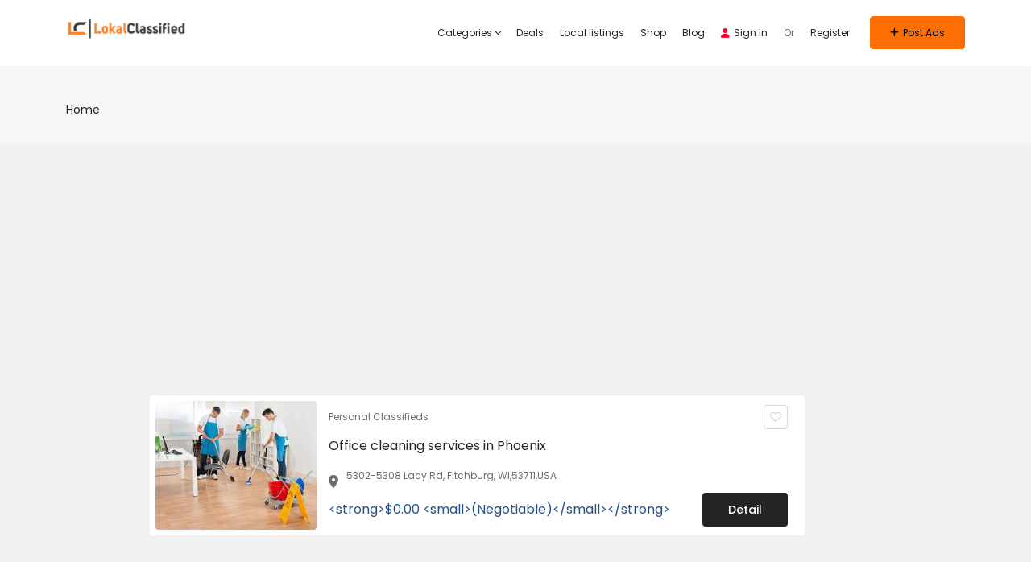

--- FILE ---
content_type: text/html; charset=utf-8
request_url: https://www.google.com/recaptcha/api2/aframe
body_size: 268
content:
<!DOCTYPE HTML><html><head><meta http-equiv="content-type" content="text/html; charset=UTF-8"></head><body><script nonce="7FqSVZkoH8K0-05s2mxsYQ">/** Anti-fraud and anti-abuse applications only. See google.com/recaptcha */ try{var clients={'sodar':'https://pagead2.googlesyndication.com/pagead/sodar?'};window.addEventListener("message",function(a){try{if(a.source===window.parent){var b=JSON.parse(a.data);var c=clients[b['id']];if(c){var d=document.createElement('img');d.src=c+b['params']+'&rc='+(localStorage.getItem("rc::a")?sessionStorage.getItem("rc::b"):"");window.document.body.appendChild(d);sessionStorage.setItem("rc::e",parseInt(sessionStorage.getItem("rc::e")||0)+1);localStorage.setItem("rc::h",'1768501568084');}}}catch(b){}});window.parent.postMessage("_grecaptcha_ready", "*");}catch(b){}</script></body></html>

--- FILE ---
content_type: text/css; charset=UTF-8
request_url: https://lokalclassified.com/wp-content/plugins/sb_chat/assets/css/sb-style-rtl.css?ver=6.9
body_size: -342
content:
.rtl .message-area .chatlist {
	float: right;
}
.rtl .sb-avatar {
	padding-right: 0;
	padding-left: 10px;
}
.rtl .chatbox {
	border-left: 0;
	border-right: 1px solid #eee;
}
.rtl .msg-body ul li.sender {
	text-align: right;
}
.rtl .msg-body ul li.sender::before {
	left: unset;
	right: -7px;
	-webkit-transform: rotate(-37deg);
  	-ms-transform: rotate(-37deg);
  	transform: rotate(-80deg);
}
.rtl .msg-body ul li.sender p {
	border-top-left-radius: 10px;
	border-top-right-radius: 0;
}
.rtl .msg-body ul li.reply {
	text-align: left;
}
.rtl .msg-body ul li.reply::before {
	right: unset;
	left: -7px;
	-webkit-transform: rotate(37deg);
  	-ms-transform: rotate(3deg);
  	transform: rotate(80deg);
}
.rtl .msg-body ul li.reply p {
	border-top-right-radius: 10px;
	border-top-left-radius: 0;
}